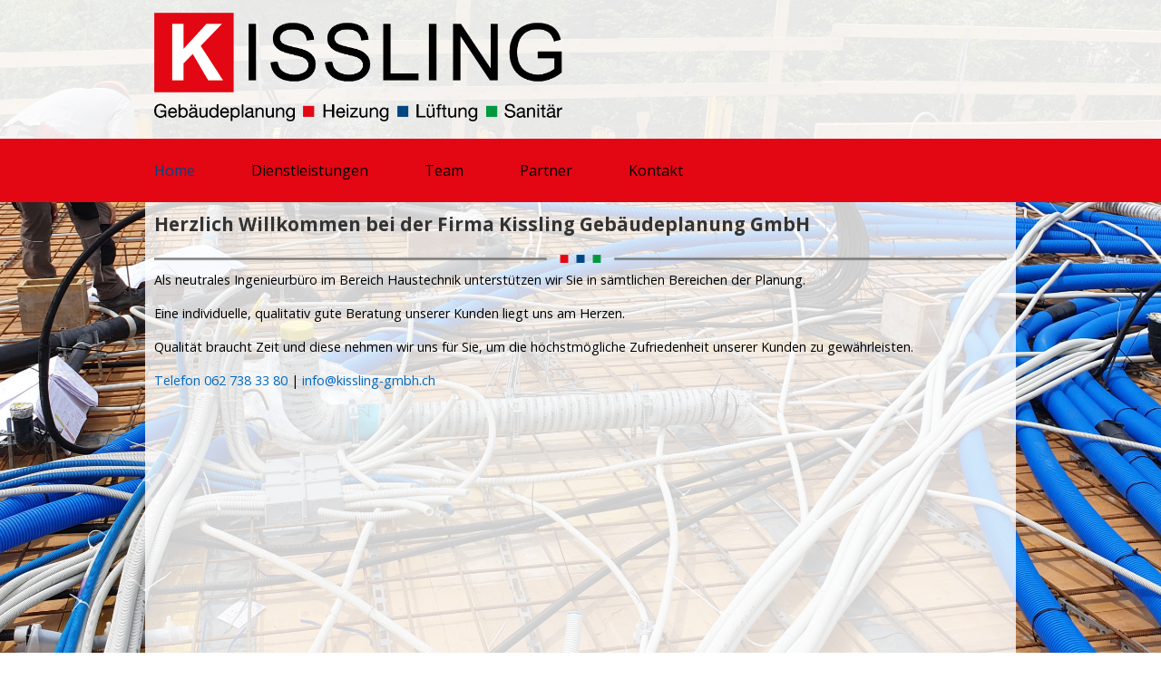

--- FILE ---
content_type: text/html; charset=UTF-8
request_url: https://kissling-gmbh.ch/index.php?site=start
body_size: 1822
content:

<!DOCTYPE html>
<html lang="de">
	<head>
			 		<meta charset="utf-8">
		<title>Herzlich Willkommen bei der Firma Kissling Gebäudeplanung GmbH | kissling-gmbh.ch</title>
<!--	
		<meta name="description" content="Beschreibung der Testseite in wenigen Worten">
 -->
		<meta name="viewport" content="width-device-width, initial-scale=1.0">
		<link rel="shortcut icon" href="/images/icons/favicon.ico" type="image/x-icon"/>		<link rel="icon" href="/images/icons/favicon.png" type="image/png"/>		<link rel="apple-touch-icon-precomposed" sizes="114x114" href="/apple-touch-icon-114x114-precomposed.png"/>		<link rel="apple-touch-icon-precomposed" sizes="72x72" href="/apple-touch-icon-72x72-precomposed.png"/>		<link rel="apple-touch-icon-precomposed" href="/apple-touch-icon-57x57-precomposed.png"/>		<link href="/css/styles.css" rel="stylesheet" media="all">
		<script src="/js/modernizr.custom.15835.js"></script>
		<script src="/js/jquery-1.11.1.min.js"></script>
		<script src="/js/URL2newwindow.js"></script>
		
		
				
		<!--[if lt IE 9]>
			<script src="/js/html5shiv-printshiv.js" media="all"></script>
		<![endif]-->
		<!--[if lt IE 8]>
			<style type="text/css">
				li { display: inline; }
			</style>   
		<![endif]-->
	</head>
	<body onload="codeAddress()" id="menu" class="start">
				<header role="banner" id="nomenu">
			<div class="bannerwrap inside">
				<div style="width:auto;margin-right: 1.041666666667%; margin-left: 1.041666666667%;">
					<div class="banner_logowrap">
							<a href="/" title="Zur Startseite">
								<img class="logo" src="/images/5be7542.png" alt="Logo Kissling Gebäudeplanung GmbH Unterentfelden, Aargau (AG)">
							</a>
						</div>					<div class="hgroup banner_titlewrap">
						<h1>
							<a href="/" title="Zur Startseite"></a>
						</h1>
						<p class="slogan"></p>
					</div>
				</div>
			</div>
		</header>
		<!-- Navigation -->
				<nav role="navigation" id="nav">
			<h2 class="hideme">Navigation</h2>
			<ul id="navlist">
				<li class=" active"><a href="index.php?site=start">Home</a></li><li class=""><a href="index.php?site=unser_angebot">Dienstleistungen</a></li><li class=""><a href="index.php?site=team">Team</a></li><li class=""><a href="index.php?site=partner">Partner</a></li><li class=""><a href="index.php?site=kontakt">Kontakt</a></li>			</ul>
			<div class="menubutton">
				<a href="#menu" title="Menü" style="font-size:1.5rem;padding:0.3rem;" class="genericon genericon-menu shownavlist"></a>
				<a href="#nomenu" title="Menü" style="font-size:1.5rem;padding:0.3rem;text-decoration:none;" class="genericon genericon-menu hidenavlist"></a>
			</div>
		</nav>
	
		<div class="wrap">
			<main role="main">
				<section id="content">
					<!-- Mainheader: Titel und beschreibender Text des Inhaltsbereichs -->	
						
					
					
					<header class="mainheader cf" style="border-bottom:0px solid #dddddd;margin-bottom:0;padding-bottom:1.5rem;">
												<h2 class="grid12">
							Herzlich Willkommen bei der Firma Kissling Gebäudeplanung GmbH						</h2>
						<div class="grid12 headertext"><p><img style="-webkit-box-shadow: unset; -moz-box-shadow: unset;box-shadow: unset;border-radius: 0;width:100%; max-width:100%;"src="/uploads/47c9864.png">Als neutrales Ingenieurbüro im Bereich Haustechnik unterstützen wir Sie in sämtlichen Bereichen der Planung.</p><p>Eine individuelle, qualitativ gute Beratung unserer Kunden liegt uns am Herzen.</p><p>Qualität braucht Zeit und diese nehmen wir uns für Sie, um die höchstmögliche Zufriedenheit unserer Kunden zu gewährleisten.</p><p><a href="tel:+41627383380">Telefon 062 738 33 80</a> | <a href="mailto:info@kissling-gmbh.ch">info@kissling-gmbh.ch</a></p><p></p><p> </p><p><br> </p><p><br> </p><p><br> </p><p><br> </p><p><br>  </p><p><br> </p><p><br>  </p><p><br>  </p><p><br> </p><p></p></div>						
					</header>					<!-- Sidebar -->
										<!-- Seiteninhalt -->
					
					<ul style="margin:0;"></ul>				</section>
				
			</main>
			
		</div>
		<!-- Footer -->
				
		<footer role="contentinfo">
			<div class="inside">
				<div class="footercontent">
					<small>
						&copy; <time datetime="2026">2026</time> Kissling Gebäudeplanung GmbH |
						<a href="index.php?site=impressum">Impressum</a> |
						<a href="index.php?site=datenschutz">Datenschutz</a>
					</small>
					<address>
						<p><span class="nobr">Kissling Gebäudeplanung GmbH,</span> <span class="nobr">Sonnhaldenweg 20,</span> <span class="nobr">5035 Unterentfelden |</span> <span class="nobr">Tel: +41 62 738 33 80</span></p>
					</address>
					<ul class="socialmedia">
						<li>
							<a href="mailto:info@kissling-gmbh.ch" title="Schreiben Sie uns eine Mail" class="selfcreatedicons webicon-mail">m</a>
						</li>						<li>
							<a href="tel:+41627383380" title="Rufen Sie uns an" class="selfcreatedicons webicon-phone">c</a>
						</li>																																									</ul>
				</div>
			</div>
		</footer>	
	</body>
</html>


--- FILE ---
content_type: text/css
request_url: https://kissling-gmbh.ch/css/styles.css
body_size: 257
content:
/* Normalisierung */
@import url("/css/normalize.css");

/* Basisgestaltunt und Layoutbereiche */
@import url("/css/layout.css.php");

/* Navigationen */
@import url("/css/navigation.css.php");

/* Inhalte in main, aside und co */
@import url("/css/inhalt.css.php");

/* Formulare */
@import url("/css/interaktion.css.php");

/* Grid-System */
@import url("/css/gridfullpage.css");

/* Druckversion */
@import url("/css/print.css");

/* "Open Sans" von Google Fonts f�r Seitentitel und Fliesstext einbinden */
@import url(https://fonts.googleapis.com/css?family=Open+Sans:400,400italic,700);

/* Lokale Genericons von Genericons.com einbinden */
@import url('/fonts/genericons/genericons.css');

/* Lokale, selbst kreierte Web-Icons von fontastic.me einbinden */
@import url('/fonts/ownfonts/fontasticme/styles.css');
@import url('/css/ownicons.css');

/* Lokale, selbst per Inkscape kreierte und von fontsquirrel in eine Webfont umgewandelte Webicons */
@import url('/fonts/ownfonts/stylesheet.css');


--- FILE ---
content_type: text/css;charset=UTF-8
request_url: https://kissling-gmbh.ch/css/layout.css.php
body_size: 2113
content:

* 	{
    -web-kit-box-sizing: border-box;
        -moz-box-sizing: border-box;
             box-sizing: border-box;
	}

html {
	min-height:100%;
	}
	
body {
	min-height:100%;
	color: #000000;
	/* max-width: 480px; */
	margin: 0 auto; /* Zentriert die Seite */ 
	}

div.wrap
	{
	background-color: rgba(255,255,255,0.8);
	}
	
div.bannerwrap
	{
	display:table;
	padding-right:2.3rem;
	}

div.banner_logowrap
	{
	display:table-cell;
	border-right-spacing:3rem;
	vertical-align:middle;
	}
	
img.logo
	{
	max-height:100px;
	margin:0;
	padding:0;
	}

div.banner_titlewrap
	{
	padding-left:20px;
	display:table-cell; 
	vertical-align:middle;
	}

.adminbuttonwrap
	{
	display:inline-block;
	width:100%;
	}
	
div.adminbutton
	{
	float:right;	
	}

.adminbutton span.genericon-trash,
.adminbutton span.genericon-edit
	{
	color: #000000;
	font-size: 2rem;
	}
	

div.banner_titlewrap h1 a
	{
	display: inline-block;	color: #ffffff;
	}
	
header[role="banner"]
	{
	background: rgba(255,255,255,0.9);
	}

footer[role="contentinfo"] 
	{
	background: rgba(227,6,19,1);
	color: #ffffff;
	}

/* Klasse zum Elemente-Verstecken in visuellen Layouts */
.hideme {
	position: absolute;
	top: -32768px;
	left: -32768px;
	}
	
/* Micro-Clearfix-Hack von Nicolas Gallagher. Stellt ausserdem die Klasse "clear" bereit */
.cf:before,
.cf:after 
	{
	content: " ";
	display: table;
	}
	
.cf:after,
.clear
	{
	clear:both;
	}	
	
/*
footer[role="contentinfo"] small a
	{
	color:#ffffff;
	text-decoration:none;
	}
*/

	
a[href^="http"]:before
	{
	content: "\2197";
	}
	


/* Padding f�r Layoutbereiche */ 
header[role="banner"] , 
nav[role="navigation"], 
div[class="wrap"],  
footer[role="contentinfo"] 
	{
	padding: 1em;
	}
/* !!!!!!Unterschied!!!!!!! */	
header[role="banner"] h1 
	{
	color: white;
	padding: 0;
	margin: 0;
	}

header[role="banner"] a 
	{	
	color: white;
	text-decoration: none;
	}

header[role="banner"] p 
	{
	padding: 0;
	margin: 0;
	}	

footer[role="contentinfo"] a 
	{
	color: #ffffff;
	text-decoration: none;
	}

header[role="banner"] h1
	{	
	font-family: open sans, sansita, tahoma, arial, sans-serif, sans-serif, arial, tahoma, serif, 'Julius Sans One';
	font-size: 1.5rem;
	letter-spacing: 1px;
	}
	

html {
	font-size: 100%; /* Browser-Default: 16px, Kindle Fire 20px */	
	font-family: open sans, sansita, tahoma, arial, sans-serif;
	}	

body {
	font-size: 14px;
	font-size: 0.9rem;
	}

h2
	{
	color:#333333;
	font-family: open sans, sansita, tahoma, arial, sans-serif;
	}

h3
	{
	color:#3c3c3c;
	font-family: open sans, sansita, tahoma, arial, sans-serif;
	}
	
h1 {
	font-size: 32px; /* Fallback f�r alte Browser */
	font-size: 2rem;
	}
	
h2 {
	font-size: 22px; /* Fallback f�r alte Browser */
	font-size: 1.3rem;
	}

h3 {
	font-size: 20px; /* Fallback f�r alte Browser */
	font-size: 1rem;
	}

main {
	/*padding: 4px;
	padding: 0.25rem;*/
	line-height: 1.7;
	}
	
/* Social-Media-Genericons im Footer */


.socialmedia a[href^="http"]:before
	{
	content: none;
	}	

ul.socialmedia 
	{
	padding: 0;
	margin: 0;
	}
	

		
	
.socialmedia li 
	{
	display: inline-block;
	margin-right: 32px;
	margin-right: 2rem;
	}
.socialmedia a.genericon 
	{
	font-size: 32px;
	font-size: 2rem;
	}


.socialmedia a.webicon-mail 
	{
	color:#ffffff;
	}	
.socialmedia a.webicon-mail:hover 
	{
	color:#c6090d;
	}		
.socialmedia a.webicon-phone 
	{
	color:#ffffff;
	}	
.socialmedia a.webicon-phone:hover 
	{
	color:#c6090d;
	}	
.socialmedia a.webicon-twitter 
	{
	color:#ffffff;
	}	
.socialmedia a.webicon-twitter:hover 
	{
	color: #1bb2e9;
	}		
.socialmedia a.webicon-facebook 
	{
	color:#ffffff;
	}	
.socialmedia a.webicon-facebook:hover 
	{
	color: #3b5998;
	}
.socialmedia a.webicon-googleplus 
	{
	color:#ffffff;
	}
.socialmedia a.webicon-googleplus:hover 
	{
	color: #db4a39;
	}
.socialmedia a.webicon-xing 
	{
	color:#ffffff;
	}
.socialmedia a.webicon-xing:hover 
	{
	color: #126567;
	}
.socialmedia a.webicon-linkedin 
	{
	color:#ffffff;
	}
.socialmedia a.webicon-linkedin:hover 
	{
	color: #0e76a8;
	}	
.socialmedia a.webicon-ricardo:hover
	{
	color: #fc9013;
	}


	
.selfcreatedicons 
	{
	vertical-align: top;
	text-align: center;
	-moz-transition: color .1s ease-in 0;
	-webkit-transition: color .1s ease-in 0;
	display: inline-block;
	font-style: normal;
	font-weight: normal;
	font-variant: normal;
	//line-height: 1;
	text-decoration: inherit;
	text-transform: none;
	-moz-osx-font-smoothing: grayscale;
	-webkit-font-smoothing: antialiased;
	speak: none;
	font-size: 32px;
	font-size: 2rem;
	font-family: 'your_iconsregular';
	}	

.webicon-info
	{
	color:#003e87;
	}

.webicon-attention
	{
	color:#e01616;
	}

.webicon-success
	{
	color:#0c750e;
	}

.webicon-handicapped
	{
	color: #003e87;
	}

.webicon-blind
	{
	color:#ffff00;
	}

.webicon-recycling
	{
	color:#0c750e;
	}
	
td.messagescontent
	{
	padding-left:1rem;
	width:100%;
	}
	
td.messages
	{
	display:table-cell;
	vertical-align:middle;
	padding:3px;
	}

tr.messages:first-of-type
	{
	border:0;
	}	

tr.messages
	{
	display:table;
	border-top: 1px solid #cccccc;
	}
/*		
div.messages:first-of-type
	{
	border-top:0;
	}
*/
	
p.back2admin
	{
	margin-top:1.5rem;
	}
	
	
div.mainheader_adminbutton
	{
	color:black;
	float:right;
	display:inline-block;
	}
	
.mainheader_adminbutton span.genericon-edit
	{
	font-size:32px;
	font-size:2rem;
	color: #000000;
	}	
	
header[role="banner"] p.slogan
	{
	display: inline-block;	color: #ffffff;
	font-size: 0.9rem;
	font-family: open sans, sansita, tahoma, arial, sans-serif;
	}


	
body.layout div.wrap main section#content article
	{
	width:100%;
	}

body.layout div.wrap main section#content article div
	{
	display:inline-block;
	}
	
body.design div.wrap main section#content article
	{
	width:100%;
	}

body.design div.wrap main section#content article div
	{
	display:inline-block;
	}

.nobr
	{
	white-space:nowrap;
	}
	
/****** Anpassungen f�r Desktop-Version ******/
@media screen and (min-width: 768px)
	{
	body 
		{
		width: auto;
		max-width: none;
		/*box-shadow: 0 2px 6px rgba(0,0,0,0.3);*/
		margin: 0;
		}
	
	html {
		/*background: #ddd url("../bilder/big_bg.jpg") no-repeat center center fixed;*/
		background:url("/images/bb8cf7f.jpg") no-repeat center center fixed;		-webkit-background-size: cover;
		   -moz-background-size: cover;
		     -o-background-size: cover;
		        background-size: cover;
		background-color:rgba(255,255,255,0);;
		/*background-attachment:fixed;*/
		}
		
	div.wrap
		{
		overflow: hidden;		
		background: rgba(255,255,255,0.8);
		margin-bottom: 0;
		border-radius: 0 0 0 0;
		
		}
		
	img.logo
		{
		height:120px;
		}
	img.logo
		{
		max-height:120px;
		}	
/*
	div.banner_logowrap
		{
		max-height:96px; 
		height:6rem; 
		padding-right:48px;
		padding-right:3rem;
		}
*/	
	footer[role="contentinfo"]
		{
		border-radius: 0 0 0 0;
		clear: both;
		}
		
	header[role="banner"]
		{
		border-radius: 0 0 0 0;
		margin-bottom:0;
		}
	
	nav#nav
		{
		margin-bottom:0;
		}
		
	.adminbutton span.genericon-trash,
	.adminbutton span.genericon-edit
		{
		font-size: 1.5rem;
		}
		
	header[role="banner"] h1
		{	
		font-size: 2rem;
		}
	
	div.banner_titlewrap h1 a
		{
		display:inline-block;
		}
	
	
	
	header[role="banner"] p.slogan
		{			
		font-size: 1.2rem;
		display:inline-block;
		
		}
		
	.adminbutton span.genericon-trash,
	.adminbutton span.genericon-edit
		{
		font-size: 1.5rem;
		}	
	
	/*	
	main[role="main"] header
		{
		display: inline-block;
		}	
	*/
	
	
	}
/*
@media screen and (min-width: 1140px)
	{
	html {
		min-height: 100%;
		-webkit-background-size: cover;
		   -moz-background-size: cover;
		     -o-background-size: cover;
		        background-size: cover;
		}
	main[role="main"] header
		{
		display: inline-block;
		}
	}
*/

--- FILE ---
content_type: text/css;charset=UTF-8
request_url: https://kissling-gmbh.ch/css/navigation.css.php
body_size: 1061
content:
/****** Navigation, wenn keine Media Queries greifen ******/


nav[role="navigation"]
	{
	background: rgba(227,6,19,1);;
	color: #333;
	}

nav[role="navigation"] ul 
	{
	padding: 0;
	margin: 0;
	}
	
nav[role="navigation"] li
	{
	display: inline-block;
	padding: 0;
	margin: 0;
	}
	
nav[role="navigation"] li a
	{
	font-family: open sans, sansita, tahoma, arial, sans-serif;
	text-decoration: none;
	color: #000000;
	padding: 1em;
	}

nav[role="navigation"] li.active a 
	{
	text-decoration: underline;
	}

nav li a:first-child
	{
	padding-left:0;
	}
	
	
body {
	min-width: 280px;
	}
	
nav[role="navigation"] div.menubutton
	{
	display: none;
	}




/****** Mobile Navigation ******/	
@media screen and (min-width:200px) and (max-width:767px)
	{	
	/* Menü-Button sichtbar machen */
	nav[role="navigation"] div.menubutton 
		{
		display: block;
		}
		
	body	{
		position: relative; /* Bezugspunkt für div.menubutton */
		}
	
	/* Schatten zur Trennung des Menüs */
	header[role="banner"]
		{
		box-shadow:0 2px 6px rgba(51,51,51,0.3);
		}
	/* Positionierung Menü-Buttons */
	div.menubutton {
		display:block;
		position: absolute;
		right: 1em;
		top: 1em;
		z-index: 1000;
		}

	/* Gestaltung des Menü-Buttons */
	div.menubutton a {
		display: block;
		color: white;
		background: rgb(227,6,19);
		text-decoration: none;
		padding: 0.5em;
		border-radius: 0.25em;
		border: none;
		}

	div.menubutton a.shownavlist:after {
		/*content: " \25bc";  Pfeil nach unten */
		font-size: 11px;
		font-size: 0.6875rem;
		}

	div.menubutton a.hidenavlist:after {
		/*content: " \25b2";  Pfeil nach oben */
		font-size: 11px;
		font-size: 0.6875rem;
		}
		
	div.menubutton a.hidenavlist {
		display: none;
		}
		
	/* Basisgestaltung für den Navigationsbereich */
	nav[role="navigation"] 
		{
		padding: 0 1rem;
		margin: 0;
		background: rgba(255,255,255,0.8);
		}

	nav[role="navigation"] ul#navlist 
		{
		max-height: 0; /* Ausblenden der Navigation */
		overflow: hidden;
		transition: 0.25s;
		list-style-type: none;
		border-radius: 0 0 1rem 1rem;
		margin: 0;
		}
		
	nav[role="navigation"] li 
		{
		display: block;
		border-bottom: 1px solid #ddd;
		}
		
	nav[role="navigation"] li:last-of-type 
		{
		border-bottom: 0;
		}
		
	nav[role="navigation"] li a 
		{
		font-family: open sans, sansita, tahoma, arial, sans-serif;
		display:block;
		text-decoration: none;
		color: #000000;
		background: rgb227,6,19);
		padding: 1rem;
		}

	nav[role="navigation"] a:hover,
	nav[role="navigation"] a:focus
		{
		color: #00973D;
		text-decoration: underline;
		background: rgb(227,6,19);
		}	
	

		
	nav[role="navigation"] li.active a {
		background: rgb(227,6,19);
		color: #014681;
		text-decoration: none;
		}
		
	/* Einblenden der Navigation */
	#menu:target nav[role="navigation"] ul#navlist {
		max-height: 65rem;
		}


	/* Ausblenden des v-Menü-Buttons (mit Pfeil gegen unten)  */	
	#menu:target a.shownavlist {
		display: none;
		}
	/* Einblenden des ^-Menü-Buttons (mit Pfeil gegen oben)  */	
	#menu:target a.hidenavlist {
		display: block;
		}

	}	
	
	

/****** Desktop-Navigation ******/
@media screen and (min-width: 768px)
	{
	header[role="banner"]
		{
		/*box-shadow: 0 2px 6px rgba(51,51,51,0.3);*/
		}
	
	nav[role="navigation"]
		{
		background: rgba(227,6,19,1);;
		padding: 0 1em 0 1em;
		margin: 0;
		border-radius: 0 0 0 0;
		}
		
	nav[role="navigation"] ul
		{
		position: relative;
		padding-left: 0;
		margin: 0;
		}
		
	nav[role="navigation"] li
		{
		list-style-type: none;
		display: inline-block;
		font-size: 1rem;
		font-weight: normal;
		}
		
	nav li:first-child
		{
		/*margin-left:10px;*/
		}
		
		
	nav[role="navigation"] li a
		{
		font-family: open sans, sansita, tahoma, arial, sans-serif;
		display: block;
		background-color: rgb227,6,19);
		color: #000000;
		text-decoration: none;
		border-radius: 0 0 0 0;
		padding: 0.5em 20px;
		margin: 1em 2em 1em 0;
		}
		
	nav li a:first-child
	{
	padding-left:10px;
	}
	
	nav[role="navigation"] li.active a
		{
		background:rgb(227,6,19);
		color: #014681;
		text-decoration: none;
		}

	nav[role="navigation"] a:hover,
	nav[role="navigation"] a:focus
		{
		color: #00973D;
		text-decoration: underline;
		background: rgb(227,6,19);
		}	
	}


--- FILE ---
content_type: text/css;charset=UTF-8
request_url: https://kissling-gmbh.ch/css/inhalt.css.php
body_size: 1707
content:
*	{
	text-align:left;
	}
	
div.bannerwrap div div.banner_titlewrap,
div.bannerwrap div div.banner_titlewrap h1,
div.bannerwrap div div.banner_titlewrap p.slogan
	{
	text-align:left;
	}

li.articlewrap article table,
div.g-recaptcha div
	{
	margin-left:0; margin-right:0;	}
li.articlewrap article table tr td:first-of-type 
	{
	text-align:right
	}
	
li.articlewrap article table tr td 
	{
	text-align:left
	}

img {
	width:auto;
	max-width: 100%;
	max-height: auto;
	}


video, embed, object {
	width:100%;
	}



hr
	{
	width:1000px;
	max-width:100%;
	border:0;
	border-top:1px solid #000000;
	}
	
main header h2 
	{
	line-height: 1; 
	padding: 0;
	margin: 0; 
	}

main header h2 
	{ 
	margin-bottom: 1rem;
	}

main img 
	{
	-webkit-box-shadow: 0px 2px 6px rgba(0, 0, 0, 0.3);
       -moz-box-shadow: 0px 2px 6px rgba(0, 0, 0, 0.3);
	        box-shadow: 0px 2px 6px rgba(0, 0, 0, 0.3);
	 border-radius: 0.2rem;
	}
	
img#noshadow
	{
	-webkit-box-shadow: 0;
       -moz-box-shadow: 0;
	        box-shadow: 0;
	}

img#noradius
	{
	border-radius: 0;
	}
	
main h3, 
aside h3 
	{
	margin:0;
	padding:0.3rem 0 0.3rem 0;
	color: #3c3c3c;
	line-height: 1;
	}
	
div.wrap main section#content header.mainheader
	{
	/* margin-bottom und border-bottom werden direkt in mainheader.php gesetzt */
	}

section#content ul li	
	{
	border-bottom:0px solid #dddddd;
	}

section#content ul li ul li
	{
	border-bottom:0;
	}

section#content ul li:last-of-type
	{
	border-bottom:0;
	}
	
div.wrap main section#content article
	{
	max-width: 100%;
	display:inline-block;
	padding-top:0.5rem;
	margin-bottom:0.5rem;
	}
	
form section article
	{
	display:inline-block;
	border-top: 1px solid #dddddd;
	padding-top:1.2rem;
	margin-top:1.5rem;
	}
	
form section article:first-of-type
	{
	border-top: 0;
	padding-top:0;
	margin-top:0;
	}

aside section
	{
	border-top:1px solid #dddddd;
	padding-top:1.2rem;
	}
	
	
aside section:first-of-type
	{
	border-top:0;
	padding-top:0;
	}	
	
main p, 
aside p 
	{
	margin-top: 0;
	margin-bottom: 0.8rem;
	}

main p.artikelinfo, 
aside p.artikelinfo 
	{
	font-size:13px;
	font-size: 0.8125rem;
	color: #999;
	}

main a, 
aside a 
	{
	color: rgba(1,104,188,1);;
	text-decoration: none;
	}
	
main a:hover, 
aside a:hover 
	{
	color: rgba(1,104,188,1);;
	}
	
main ul, 
aside ul 
	{
	list-style-type: square;
	padding: 0;
	margin: 1em 0 2em 2em;
	}
	
div.wrap main section#content div a div.buttonstyle
	{
	margin-bottom: 1rem;
	margin-top: 1.5rem;
	}
	
.buttonstyle
	{
	display:inline-block;
	border: 1px solid #ccc;
	border-radius:0.25rem;
	width:auto;
	padding: 0.5rem 1rem 0.5rem 1rem;
	color: #000000;
	background: rgb227,6,19);
	margin-bottom:1rem;
	}
	
.buttonstyle:hover
	{
	color: #00973D;
	text-decoration: underline;
	background: rgb(227,6,19);
	}

li.articlewrap article
	{
	width:100%;
	}

	
/********* Startseite *********/


/********* Team *********/
article.team
	{
	width:98%;
	padding-top:1rem!important;
	padding-bottom:1rem!important;
	border-bottom:1px solid #000000;
	margin-right:10px;
	}

article.team:first-of-type
	{
	padding-top:0;
	}
article.team:last-of-type
	{
	padding-bottom:0;
	border-bottom:0;
	}

div.employeephoto
	{
	width:100%;
	display:inline-block;
	margin-right:0;
	}

/********* Kontakt *********/

#map-canvas 
	{
	height:200px;
    margin: 0px;
    padding: 0px;
	-webkit-box-shadow: 0px 2px 6px rgba(0, 0, 0, 0.3);
	   -moz-box-shadow: 0px 2px 6px rgba(0, 0, 0, 0.3);
		    box-shadow: 0px 2px 6px rgba(0, 0, 0, 0.3);
	border-radius:0.2rem;
	}
	
#map-canvas img
	{
	-webkit-box-shadow: none;
	   -moz-box-shadow: none;
			box-shadow: none;
	 border-radius: 0;
	 max-width:none;
	}

	
.noarrow a[href^="http"]:before
	{
	content: none;
	}		
	
	
#map-canvas a[href^="http"]:before
	{
	content: none;
	}
	
#map-canvas.fullscreen
	{
	height:600px;
	}
	


.businesshours table
	{
	margin-bottom:1rem;
	}
	
.businesshours td
	{
	padding:5px 10px 5px 10px;
	}
	
.businesshours td:first-of-type
	{
	padding-left:0;
	font-weight:bold;
	}

.businesshours td:nth-of-type(3)
	{
	//border-left:1px solid #ddd;
	}	
	
.businesshours td:last-of-type
	{
	padding-right:0;
	}

/********* Galerie *********/
ul.gallery
	{
	margin:0;
	}
li.gallery
	{
	border-radius:0.5rem;
	background:rgba(200,200,200,0.1);
	display:inline-block;
	list-style:none;
	margin: 0 0 1.5rem 0;
	padding:0.6875rem 0.625rem 0 0.625rem;
	vertical-align:top;
	width:100%;
	}

div.gallery_imgcontainer
	{
	display:inline-block;
	margin-bottom:0.6875rem;
	width:100%;
	line-height:unset;
	height:auto;
	text-align:center;
	}
	
img.gallery
	{
	vertical-align:middle;
	max-width:100%;
	max-height:unset;
	}
	
div.gallerytext
	{
	text-align:center;
	padding-bottom:0.6875rem;
	}

header.mainheader div.headertext
		{
		vertical-align:top;
		}

		
/********* Icons-Upload *********/
.icons_add img,
.uploadsicons img
	{
	max-width:100px;
	}
	
/********************************************
	Anpassungen für die Desktop-Version
********************************************/

	
@media screen and (min-width: 768px) 
	{
	*	{
		text-align:left;
		}
		
	div.g-recaptcha div
		{
		margin:0;
		}
	
	li.articlewrap article table tr td, 
	li.articlewrap article table tr td:first-of-type
		{
		text-align:left;
		}
	
	li.articlewrap article table
		{
		margin:0;
		width:100%;
		}
	/*
	li.articlewrap article h3, 
	li.articlewrap article h3, 
	li.articlewrap article p, 
	li.articlewrap article table, 
	header.mainheader h2, 
	header.mainheader div p, 
	main section#content article header, 
	main section#content article p
		{
		text-align:center;
		}
	*/	
	
		
	div.wrap aside
		{
		float:right;
		padding-left: 20px;
		border-left: 1px solid #dddddd;
		}
		
	main div.fullscreen
		{
		width: 100%;
		clear: both;
		}
		
	main img.fullscreen
		{
		display: table;
		margin: 0 auto;
		}
		
	main h3,
	aside h3
		{
		border-top:0;
		}
		
	div.wrap main section#content header.mainheader
		{
		border-bottom:0 !important;
		}
		
	form h3
		{
		border-top: 1px solid #dddddd;
		}
		
	form h3:first-of-type
		{
		border-top: 0;
		}
		
	section#content ul li
	{
	border-bottom: 0;
	}
		
	div.wrap main section#content article.grid1,
	div.wrap main section#content article.grid2,
	div.wrap main section#content article.grid3,
	div.wrap main section#content article.grid4,
	div.wrap main section#content article.grid5,
	div.wrap main section#content article.grid6,
	div.wrap main section#content article.grid7,
	div.wrap main section#content article.grid8,
	div.wrap main section#content article.grid9,
	div.wrap main section#content article.grid10,
	div.wrap main section#content article.grid11	
		{
		margin-top:0;
		padding-top:0;
		}
		
	div.wrap main section#content article:first-of-type
		{
		margin-top:0;
		padding-top:0;
		border-top:0;
		}	
		
	div.wrap main section#content article div.contact
		{
		border-right:1px solid #dddddd;
		height:100%;
		}
		
	div.wrap main section#content article div.contact:last-of-type
		{
		border-right:0;
		}
		
	li.gallery
		{
		border-radius:1.5rem;
		margin:0 0.4375rem 1.5rem 0;
		width:220px;
		}

	div.gallery_imgcontainer
		{
		width:200px; 
		height:200px; 
		line-height:200px; 
		text-align:center;
		}
		
	img.gallery
		{
		max-height:100%;
		}
		
	div.employeephoto
		{
		width:auto;
		margin-right:2rem;
		}

	}
	
	

--- FILE ---
content_type: text/css;charset=UTF-8
request_url: https://kissling-gmbh.ch/css/interaktion.css.php
body_size: 592
content:
form {
	line-height: 1;
	background-color: rgba(249,249,249,0.2);
	-webkit-box-shadow: 0 2px 6px rgba(0,0,0,0.3);
       -moz-box-shadow: 0 2px 6px rgba(0,0,0,0.3);
            box-shadow: 0 2px 6px rgba(0,0,0,0.3);
	padding: 1em;
	border-radius: 0.5em;
	margin-bottom: 2em;
	}
	
label {
	display: block;
	line-height: 1.7;
	}
	
div.fileupload,	
input[type="text"],
input[type="url"],
input[type="tel"],
input[type="email"],
input[type="number"],
input[type="date"],
input[type="submit"],
select,
textarea
	{
	background-color:rgba(239,239,239,0.2);
	padding: 0.25em;
	border: 1px solid #ccc;
	border-radius: 0.25rem;
	margin-bottom: 1rem;
	}
	
textarea {
	width:100%;
	min-width: 18rem;
	max-width:100%;
	height:18rem;
	}

input[type="text"],
input[type="url"],
input[type="tel"],
input[type="email"],
input[type="date"]
	{
	width:100%;
	}
	
/* Submit-Schaltfläche */
div.fileupload,
input[type="submit"] 
	{
	color: #000000;
	background: rgb227,6,19);
	padding: 0.5rem 1rem 0.5rem 1rem;
	}
	
div.fileupload:hover,	
input[type="submit"]:hover,
input[type="submit"]:focus 
	{
	color: #00973D;
	text-decoration: underline;
	background: rgb(227,6,19);
	}
div.fileupload:active,	
input[type="submit"]:active {
	background: rgb(227,6,19);
	color: #014681;
	}

tr.formtablerow
	{
	border-top: 1px solid #cccccc;
	}
	
tr.formtablerow:first-of-type
	{
	border-top: 0;
	}	
td.formtablecell
	{
	padding-left: 10px;
	}
	
input.inputform
	{
	margin:2px;
	float:right;
	}

	
.fileupload
	{
	border-radius:0.25em;
	position: relative;
	overflow: hidden;
	}
	
.fileupload input
	{
	position: absolute;
	top: 0;
	bottom: 0;
	left: 0;
	right: 0;
	opacity: 0.001;
	cursor:pointer;
	}
	
	
/********************************************
	Anpassungen für die Desktop-Version
********************************************/

@media screen and (min-width: 768px)
	{
	input[type="text"],
	input[type="url"],
	input[type="tel"],
	input[type="email"],
	input[type="date"]
		{
		min-width:3rem;
		width:12rem;
		max-width:100%;
		}
	
	}
	




--- FILE ---
content_type: text/css
request_url: https://kissling-gmbh.ch/css/gridfullpage.css
body_size: 478
content:

.grid0,
.grid1, 
.grid2, 
.grid3, 
.grid4, 
.grid5, 
.grid6, 
.grid7, 
.grid8, 
.grid9, 
.grid10, 
.grid11, 
.grid12 
	{
	width:100%;
	}

@media screen and (min-width:768px)
	{
	header[role="banner"],
	nav[role="navigation"],
	div[class="wrap"],
	footer[role="contentinfo"]
		{
		padding-left:0;
		padding-right:0;
		}
	
	.grid0,
	.grid1, 
	.grid2, 
	.grid3, 
	.grid4, 
	.grid5, 
	.grid6, 
	.grid7, 
	.grid8, 
	.grid9, 
	.grid10, 
	.grid11, 
	.grid12 
		{
		display:inline-block;
		margin-right: 1.041666666667%;
		margin-left: 1.041666666667%;
		}
	
	header[role="banner"] .hgroup,
	footer[role="contentinfo"] .footercontent
		{
		margin-right: 1.041666666667%;
		margin-left: 1.041666666667%;
		}
	
	header > .inside,
	ul#navlist,
	div.wrap,
	footer > .inside
		{
		max-width:960px;
		width:90%;
		margin:0 auto;
		}

	.grid0	{ width:97.91666666666667%; }		
	.grid1	{ width:6.25%; }
	.grid2	{ width:14.58333333333333%; }
	.grid3	{ width:22.91666666666667%; }
	.grid4	{ width:31.25%; }
	.grid5	{ width:39.58333333333333%; }
	.grid6	{ width:47.91666666666667%; }
	.grid7	{ width:56.25%; }
	.grid8	{ width:64.583333333333%; }
	.grid9	{ width:72.91666666666667%; }
	.grid10	{ width:81.25%; }
	.grid11	{ width:89.58333333333333%; }
	.grid12	{ width:97.91666666666667%; }
	
	
	
	/*Für Sidebar usw Gridsystem ohne margin (und entsprechend angepasster Breite)*/
	div.grid0.nomargin,
	div.grid1.nomargin,
	div.grid2.nomargin,
	div.grid3.nomargin,
	div.grid4.nomargin,
	div.grid5.nomargin,
	div.grid6.nomargin,
	div.grid7.nomargin,
	div.grid8.nomargin,
	div.grid9.nomargin,
	div.grid10.nomargin,
	div.grid11.nomargin,
	div.grid12.nomargin
		{
		margin:0;
		}
	
	div.grid0.nomargin { width:100%; }
	div.grid1.nomargin { width:8.333333333333333%; }
	div.grid2.nomargin { width:16.66666666666667%; }
	div.grid3.nomargin { width:25%; }
	div.grid4.nomargin { width:33.33333333333333%; }
	div.grid5.nomargin { width:41.66666666666667%; }
	div.grid6.nomargin { width:50%; }
	div.grid7.nomargin { width:58.33333333333333%; }
	div.grid8.nomargin { width:66.66666666666666%; }
	div.grid9.nomargin { width:75%; }
	div.grid10.nomargin { width:83.33333333333333%; }
	div.grid11.nomargin { width:91.66666666666666%; }
	div.grid12.nomargin { width:100%; }
	}
	
	

--- FILE ---
content_type: text/css
request_url: https://kissling-gmbh.ch/css/print.css
body_size: 251
content:

@media print 
	{
  
	* 	{
		color:#000 !important;
		box-shadow:none !important;
		text-shadow:none !important;
		background:transparent !important;
		}
  
	html 	{ background-color:#fff; }
	  
	/* Hide navigation */
	nav 	{ display:none; }

	/* Show link destinations in brackets after the link text */
	a[href^="http"]:after 
		{ 
		content: " (" attr(href) ") "; 
		}
	
	a[href^="http"]:before
		{
		content: "";
		}
	
	a[href^="http"]
		{
		font-weight:bold;
		text-decoration:underline;
		color:#06c;
		border:none;
		}
	  
	/* Don't show link destinations for JavaScript or internal links */ 
	a[href^="javascript:"]:after, 
	a[href^="#"]:after 
		{ 
		content:""; 
		}
	  
	/* Show abbr title value in brackets after the text */
	abbr[title]:after 
		{ 
		content: " (" attr(title) ")"; 
		}

	figure { 
		margin-bottom:1em; 
		overflow:hidden;
		}

	figure img 
		{ 
		border:1px solid #000; 
		}
	.genericons
		{
		display: none;
		}
		
	.selfcreatedicons
		{
		display: none;
		}
}


--- FILE ---
content_type: text/css
request_url: https://kissling-gmbh.ch/fonts/ownfonts/stylesheet.css
body_size: 57
content:
/* Generated by Font Squirrel (http://www.fontsquirrel.com) on October 19, 2015 */



@font-face {
    font-family: 'your_iconsregular';
    src: url('mywebicons-webfont.eot');
    src: url('mywebicons-webfont.eot?#iefix') format('embedded-opentype'),
         url('mywebicons-webfont.woff2') format('woff2'),
         url('mywebicons-webfont.woff') format('woff'),
         url('mywebicons-webfont.ttf') format('truetype'),
         url('mywebicons-webfont.svg#your_iconsregular') format('svg');
    font-weight: normal;
    font-style: normal;

}

--- FILE ---
content_type: application/javascript
request_url: https://kissling-gmbh.ch/js/URL2newwindow.js
body_size: -121
content:
$(document).ready(function() {
				$( 'a[href^="http://"]' ).attr( 'target','_blank' );
			});
$(document).ready(function() {
				$( 'a[href^="https://"]' ).attr( 'target','_blank' );
			});